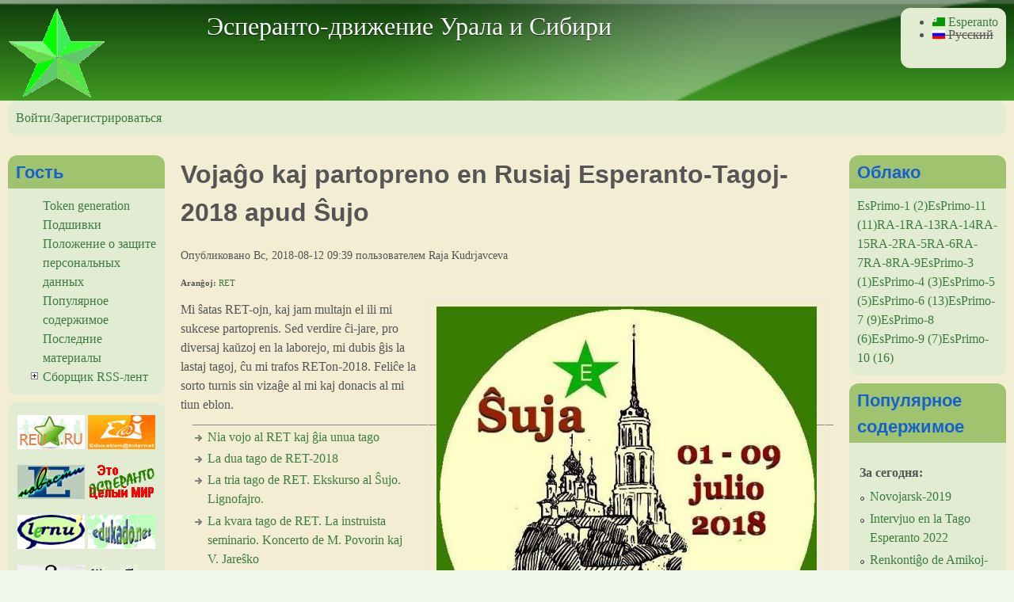

--- FILE ---
content_type: text/html; charset=utf-8
request_url: https://ural-sib.org/ru/node/248
body_size: 14763
content:
<!DOCTYPE html>
<!--[if lt IE 7]><html class="lt-ie9 lt-ie8 lt-ie7" lang="ru" dir="ltr"><![endif]-->
<!--[if IE 7]><html class="lt-ie9 lt-ie8" lang="ru" dir="ltr"><![endif]-->
<!--[if IE 8]><html class="lt-ie9" lang="ru" dir="ltr"><![endif]-->
<!--[if gt IE 8]><!--><html lang="ru" dir="ltr" prefix="content: http://purl.org/rss/1.0/modules/content/ dc: http://purl.org/dc/terms/ foaf: http://xmlns.com/foaf/0.1/ og: http://ogp.me/ns# rdfs: http://www.w3.org/2000/01/rdf-schema# sioc: http://rdfs.org/sioc/ns# sioct: http://rdfs.org/sioc/types# skos: http://www.w3.org/2004/02/skos/core# xsd: http://www.w3.org/2001/XMLSchema#"><!--<![endif]-->
<head>
<meta charset="utf-8" />
<meta name="Generator" content="Drupal 7 (http://drupal.org)" />
<link rel="canonical" href="/ru/node/248" />
<link rel="shortlink" href="/ru/node/248" />
<link rel="next" href="/ru/node/249" />
<link rel="shortcut icon" href="https://ural-sib.org/sites/ural-sib.org/files/favicon.png" type="image/png" />
<title>Vojaĝo kaj partopreno en Rusiaj Esperanto-Tagoj-2018 apud Ŝujo | Эсперанто-движение Урала и Сибири</title>
<link type="text/css" rel="stylesheet" href="https://ural-sib.org/sites/ural-sib.org/files/css/css_xE-rWrJf-fncB6ztZfd2huxqgxu4WO-qwma6Xer30m4.css" media="all" />
<link type="text/css" rel="stylesheet" href="https://ural-sib.org/sites/ural-sib.org/files/css/css_RA5V5aw1Db_6Kvt1HzhjxN6dLoAh8p4ktyKDx10DGZQ.css" media="all" />
<link type="text/css" rel="stylesheet" href="https://ural-sib.org/sites/ural-sib.org/files/css/css_JxApufBRkTFJTiftfGVWQesJEmhoLHNly1OkZMhp_sM.css" media="all" />
<link type="text/css" rel="stylesheet" href="https://ural-sib.org/sites/ural-sib.org/files/css/css_9bNAQbF-ldCufliF3EZiYJhPFTuA27PMrPK7D-mReR4.css" media="screen" />
<link type="text/css" rel="stylesheet" href="https://ural-sib.org/sites/ural-sib.org/files/css/css_nPWdj6N-UooSq9_U8gdyY6_NsSo1cJYXGB2Ijb1h258.css" media="all" />
<link type="text/css" rel="stylesheet" href="https://ural-sib.org/sites/ural-sib.org/files/css/css_LJt4KQeRBMbsYm_SQoB2OpW_F2Au_mzpzDnlXcFk_wg.css" media="screen" />
<link type="text/css" rel="stylesheet" href="https://ural-sib.org/sites/ural-sib.org/files/css/css_-uahFBgs7sK100tM4Z6sXQstlbAPCJgsVckNaB9-NRk.css" media="only screen" />
<link type="text/css" rel="stylesheet" href="https://ural-sib.org/sites/ural-sib.org/files/css/css_Ga_RVeK4IwnQ3YXHguQRPwGTbG6owo28pNZCHbXLW9Q.css" media="screen" />
<link type="text/css" rel="stylesheet" href="https://ural-sib.org/sites/ural-sib.org/files/css/css_MsWd0Dxz1LD3ZVScr-NJD4aRFHZ9tQE0kksPuJn-YjI.css" media="all" />
<link type="text/css" rel="stylesheet" href="https://ural-sib.org/sites/ural-sib.org/files/css/css_j7HpbbA_kxd0VGlE-aQjZPvymXzitrHwKg9w17Bf0FE.css" media="only screen" />
<link type="text/css" rel="stylesheet" href="https://ural-sib.org/sites/ural-sib.org/files/css/css_yXl2NUTstZBN57UDtj2wmWAqfB-_SoabwYNI7f-aHzA.css" media="screen" />

<!--[if lt IE 8]>
<link type="text/css" rel="stylesheet" href="https://ural-sib.org/sites/ural-sib.org/files/css/css_reur1-RX9x2uqDVEJYGn_wdONfl7b1-HQiSiY8o5w3U.css" media="screen" />
<![endif]-->
<script type="text/javascript" src="https://ural-sib.org/sites/ural-sib.org/files/js/js_YD9ro0PAqY25gGWrTki6TjRUG8TdokmmxjfqpNNfzVU.js"></script>
<script type="text/javascript" src="https://ural-sib.org/sites/ural-sib.org/files/js/js_ZDmbVVAG7iTBhSZ4sLj6ThY0XQIApVyX6VzGZ9So-sQ.js"></script>
<script type="text/javascript" src="https://ural-sib.org/sites/ural-sib.org/files/js/js_HfrY7fqEU62JiE1DE1bMUDt7V2Dafhy3btSeTJkIAnI.js"></script>
<script type="text/javascript" src="https://ural-sib.org/sites/ural-sib.org/files/js/js_wFaTaK_HCnygnt6Fh2Ga06VTNvhnlYpl2kHe0X7yMuo.js"></script>
<script type="text/javascript" src="https://ural-sib.org/sites/ural-sib.org/files/js/js_c58DeiqIyszP0v2tn4K8ev-Wt2vZiz-LEghNTBJISX0.js"></script>
<script type="text/javascript">
<!--//--><![CDATA[//><!--
jQuery.extend(Drupal.settings, {"basePath":"\/","pathPrefix":"ru\/","setHasJsCookie":0,"ajaxPageState":{"theme":"pixture_reloaded","theme_token":"XLbDJNXpikc2b2gJv_f3FaCSXAfNt6LAxr7ppFoAXAU","js":{"sites\/all\/modules\/cloudmenu\/cloudmenu.js":1,"misc\/jquery.js":1,"misc\/jquery-extend-3.4.0.js":1,"misc\/jquery-html-prefilter-3.5.0-backport.js":1,"misc\/jquery.once.js":1,"misc\/drupal.js":1,"misc\/jquery.cookie.js":1,"misc\/form-single-submit.js":1,"misc\/form.js":1,"sites\/all\/modules\/spamspan\/spamspan.js":1,"public:\/\/languages\/ru_0p2LB86AFEiHDGuO2E2APx9x0NjTLZRmsyuaqu8ANIw.js":1,"sites\/all\/modules\/image_caption\/image_caption.min.js":1,"sites\/all\/modules\/jquerymenu\/jquerymenu.js":1,"sites\/all\/modules\/lightbox2\/js\/auto_image_handling.js":1,"sites\/all\/modules\/lightbox2\/js\/lightbox.js":1,"sites\/all\/modules\/badbot\/js\/badbot.js":1,"sites\/all\/modules\/cloudmenu\/cumulus.js":1,"sites\/all\/modules\/logintoboggan\/logintoboggan.js":1,"misc\/textarea.js":1,"modules\/filter\/filter.js":1,"sites\/all\/modules\/simpleantispam\/simpleantispam.js":1,"sites\/all\/modules\/extlink\/js\/extlink.js":1,"sites\/all\/themes\/adaptivetheme\/adaptivetheme\/adaptivetheme\/adaptivetheme\/at_core\/scripts\/scalefix.js":1,"sites\/all\/themes\/adaptivetheme\/adaptivetheme\/adaptivetheme\/adaptivetheme\/at_core\/scripts\/outside-events.js":1,"sites\/all\/themes\/adaptivetheme\/adaptivetheme\/adaptivetheme\/adaptivetheme\/at_core\/scripts\/menu-toggle.js":1},"css":{"modules\/system\/system.base.css":1,"modules\/system\/system.menus.css":1,"modules\/system\/system.messages.css":1,"modules\/system\/system.theme.css":1,"modules\/aggregator\/aggregator.css":1,"modules\/book\/book.css":1,"modules\/comment\/comment.css":1,"modules\/field\/theme\/field.css":1,"sites\/all\/modules\/logintoboggan\/logintoboggan.css":1,"modules\/node\/node.css":1,"sites\/all\/modules\/ntm\/ntm.css":1,"modules\/user\/user.css":1,"sites\/all\/modules\/extlink\/css\/extlink.css":1,"sites\/all\/modules\/views\/css\/views.css":1,"sites\/all\/modules\/ckeditor\/ckeditor.css":1,"sites\/all\/modules\/ctools\/css\/ctools.css":1,"sites\/all\/modules\/jquerymenu\/jquerymenu.css":1,"sites\/all\/modules\/lightbox2\/css\/lightbox_alt.css":1,"modules\/locale\/locale.css":1,"modules\/filter\/filter.css":1,"sites\/all\/themes\/adaptivetheme\/adaptivetheme\/adaptivetheme\/adaptivetheme\/at_core\/css\/at.settings.style.headings.css":1,"sites\/all\/themes\/adaptivetheme\/adaptivetheme\/adaptivetheme\/adaptivetheme\/at_core\/css\/at.settings.style.image.css":1,"sites\/all\/themes\/adaptivetheme\/adaptivetheme\/adaptivetheme\/adaptivetheme\/at_core\/css\/at.settings.style.login.css":1,"sites\/all\/themes\/adaptivetheme\/adaptivetheme\/adaptivetheme\/adaptivetheme\/at_core\/css\/at.layout.css":1,"sites\/all\/themes\/pixture_reloaded\/color\/colors.css":1,"sites\/all\/themes\/pixture_reloaded\/css\/pixture_reloaded.css":1,"sites\/all\/themes\/pixture_reloaded\/css\/pixture_reloaded.settings.style.css":1,"public:\/\/adaptivetheme\/pixture_reloaded_files\/pixture_reloaded.default.layout.css":1,"public:\/\/adaptivetheme\/pixture_reloaded_files\/pixture_reloaded.responsive.layout.css":1,"public:\/\/adaptivetheme\/pixture_reloaded_files\/pixture_reloaded.fonts.css":1,"public:\/\/adaptivetheme\/pixture_reloaded_files\/pixture_reloaded.menutoggle.css":1,"public:\/\/adaptivetheme\/pixture_reloaded_files\/pixture_reloaded.responsive.styles.css":1,"public:\/\/adaptivetheme\/pixture_reloaded_files\/pixture_reloaded.custom.css":1,"public:\/\/adaptivetheme\/pixture_reloaded_files\/pixture_reloaded.lt-ie8.layout.css":1}},"cloudmenu":[{"delta":"empty"},{"delta":0,"menu":"menu-mia-menuo","path_to_flash":"\/sites\/all\/modules\/cloudmenu\/cumulus.swf","width":"240","height":"180","background":"e1ecd2","color":"0x007700","color2":"0xff0000","hicolor":"0x666666","speed":"120","distribute":"false","tags_formatted_flash":"%3Ctags%3E%3Ca+href%3D%22https%3A%2F%2Fural-sib.org%2Fru%2Fcategory%2Fesprimo%2Fesprimo-1%22+style%3D%22%26quot%3Bfont-size%3A+18px%3B%26quot%3B%22%3EEsPrimo-1+%282%29%3C%2Fa%3E+%0A%3Ca+href%3D%22https%3A%2F%2Fural-sib.org%2Fru%2Fcategory%2Fesprimo%2Fesprimo-11%22+style%3D%22%26quot%3Bfont-size%3A+18px%3B%26quot%3B%22%3EEsPrimo-11+%2811%29%3C%2Fa%3E+%0A%3Ca+href%3D%22https%3A%2F%2Fural-sib.org%2Fru%2Fcategory%2Fra%2Fra-1%22+style%3D%22%26quot%3Bfont-size%3A+18px%3B%26quot%3B%22%3ERA-1%3C%2Fa%3E+%0A%3Ca+href%3D%22https%3A%2F%2Fural-sib.org%2Fru%2Fcategory%2Fra%2Fra-13%22+style%3D%22%26quot%3Bfont-size%3A+18px%3B%26quot%3B%22%3ERA-13%3C%2Fa%3E+%0A%3Ca+href%3D%22https%3A%2F%2Fural-sib.org%2Fru%2Fcategory%2Fra%2Fra-14%22+style%3D%22%26quot%3Bfont-size%3A+18px%3B%26quot%3B%22%3ERA-14%3C%2Fa%3E+%0A%3Ca+href%3D%22https%3A%2F%2Fural-sib.org%2Fru%2Fcategory%2Fra%2Fra-15%22+style%3D%22%26quot%3Bfont-size%3A+18px%3B%26quot%3B%22%3ERA-15%3C%2Fa%3E+%0A%3Ca+href%3D%22https%3A%2F%2Fural-sib.org%2Fru%2Fcategory%2Fra%2Fra-2%22+style%3D%22%26quot%3Bfont-size%3A+18px%3B%26quot%3B%22%3ERA-2%3C%2Fa%3E+%0A%3Ca+href%3D%22https%3A%2F%2Fural-sib.org%2Fru%2Fcategory%2Fra%2Fra-5%22+style%3D%22%26quot%3Bfont-size%3A+18px%3B%26quot%3B%22%3ERA-5%3C%2Fa%3E+%0A%3Ca+href%3D%22https%3A%2F%2Fural-sib.org%2Fru%2Fcategory%2Fra%2Fra-6%22+style%3D%22%26quot%3Bfont-size%3A+18px%3B%26quot%3B%22%3ERA-6%3C%2Fa%3E+%0A%3Ca+href%3D%22https%3A%2F%2Fural-sib.org%2Fru%2Fcategory%2Fra%2Fra-7%22+style%3D%22%26quot%3Bfont-size%3A+18px%3B%26quot%3B%22%3ERA-7%3C%2Fa%3E+%0A%3Ca+href%3D%22https%3A%2F%2Fural-sib.org%2Fru%2Fcategory%2Fra%2Fra-8%22+style%3D%22%26quot%3Bfont-size%3A+18px%3B%26quot%3B%22%3ERA-8%3C%2Fa%3E+%0A%3Ca+href%3D%22https%3A%2F%2Fural-sib.org%2Fru%2Fcategory%2Fra%2Fra-9%22+style%3D%22%26quot%3Bfont-size%3A+18px%3B%26quot%3B%22%3ERA-9%3C%2Fa%3E+%0A%3Ca+href%3D%22https%3A%2F%2Fural-sib.org%2Fru%2Fcategory%2Fesprimo%2Fesprimo-3%22+style%3D%22%26quot%3Bfont-size%3A+18px%3B%26quot%3B%22%3EEsPrimo-3+%281%29%3C%2Fa%3E+%0A%3Ca+href%3D%22https%3A%2F%2Fural-sib.org%2Fru%2Fcategory%2Fesprimo%2Fesprimo-4%22+style%3D%22%26quot%3Bfont-size%3A+18px%3B%26quot%3B%22%3EEsPrimo-4+%283%29%3C%2Fa%3E+%0A%3Ca+href%3D%22https%3A%2F%2Fural-sib.org%2Fru%2Fcategory%2Fesprimo%2Fesprimo-5%22+style%3D%22%26quot%3Bfont-size%3A+18px%3B%26quot%3B%22%3EEsPrimo-5+%285%29%3C%2Fa%3E+%0A%3Ca+href%3D%22https%3A%2F%2Fural-sib.org%2Fru%2Fcategory%2Fesprimo%2Fesprimo-6%22+style%3D%22%26quot%3Bfont-size%3A+18px%3B%26quot%3B%22%3EEsPrimo-6+%2813%29%3C%2Fa%3E+%0A%3Ca+href%3D%22https%3A%2F%2Fural-sib.org%2Fru%2Fcategory%2Fesprimo%2Fesprimo-7%22+style%3D%22%26quot%3Bfont-size%3A+18px%3B%26quot%3B%22%3EEsPrimo-7+%289%29%3C%2Fa%3E+%0A%3Ca+href%3D%22https%3A%2F%2Fural-sib.org%2Fru%2Fcategory%2Fesprimo%2Fesprimo-8%22+style%3D%22%26quot%3Bfont-size%3A+18px%3B%26quot%3B%22%3EEsPrimo-8+%286%29%3C%2Fa%3E+%0A%3Ca+href%3D%22https%3A%2F%2Fural-sib.org%2Fru%2Fcategory%2Fesprimo%2Fesprimo-9%22+style%3D%22%26quot%3Bfont-size%3A+18px%3B%26quot%3B%22%3EEsPrimo-9+%287%29%3C%2Fa%3E+%0A%3Ca+href%3D%22https%3A%2F%2Fural-sib.org%2Fru%2Fcategory%2Fesprimo%2Fesprimo-10%22+style%3D%22%26quot%3Bfont-size%3A+18px%3B%26quot%3B%22%3EEsPrimo-10+%2816%29%3C%2Fa%3E+%0A%3C%2Ftags%3E"}],"jquerymenu":{"hover":0,"animate":0,"edit_link":1},"lightbox2":{"rtl":"0","file_path":"\/(\\w\\w\/)public:\/","default_image":"\/sites\/all\/modules\/lightbox2\/images\/brokenimage.jpg","border_size":10,"font_color":"000","box_color":"fff","top_position":"","overlay_opacity":"0.8","overlay_color":"000","disable_close_click":1,"resize_sequence":0,"resize_speed":400,"fade_in_speed":400,"slide_down_speed":10,"use_alt_layout":1,"disable_resize":0,"disable_zoom":0,"force_show_nav":0,"show_caption":1,"loop_items":0,"node_link_text":"Vidu detalojn","node_link_target":"_blank","image_count":"Bildo !current el !total","video_count":"Video !current el !total","page_count":"Pa\u011do !current el !total","lite_press_x_close":"\u043d\u0430\u0436\u043c\u0438\u0442\u0435 \u003Ca href=\u0022#\u0022 onclick=\u0022hideLightbox(); return FALSE;\u0022\u003E\u003Ckbd\u003Ex\u003C\/kbd\u003E\u003C\/a\u003E \u0447\u0442\u043e\u0431\u044b \u0437\u0430\u043a\u0440\u044b\u0442\u044c","download_link_text":"","enable_login":false,"enable_contact":false,"keys_close":"c x 27","keys_previous":"p 37","keys_next":"n 39","keys_zoom":"z","keys_play_pause":"32","display_image_size":"original","image_node_sizes":"(\\.thumbnail)","trigger_lightbox_classes":"img.inline,img.flickr-photo-img,img.flickr-photoset-img","trigger_lightbox_group_classes":"img.image-img_assist_custom,img.thumbnail, img.image-thumbnail","trigger_slideshow_classes":"","trigger_lightframe_classes":"","trigger_lightframe_group_classes":"","custom_class_handler":"lightbox","custom_trigger_classes":"img.lb_grp","disable_for_gallery_lists":1,"disable_for_acidfree_gallery_lists":true,"enable_acidfree_videos":true,"slideshow_interval":5000,"slideshow_automatic_start":true,"slideshow_automatic_exit":true,"show_play_pause":true,"pause_on_next_click":false,"pause_on_previous_click":true,"loop_slides":false,"iframe_width":600,"iframe_height":400,"iframe_border":1,"enable_video":0,"useragent":"Mozilla\/5.0 (Macintosh; Intel Mac OS X 10_15_7) AppleWebKit\/537.36 (KHTML, like Gecko) Chrome\/131.0.0.0 Safari\/537.36; ClaudeBot\/1.0; +claudebot@anthropic.com)"},"badbot":{"base_path":"https:\/\/ural-sib.org\/ru","forms":[{"form_id":"comment-form","field":"badbot","validation_field":"badbot_validate"}]},"urlIsAjaxTrusted":{"\/ru\/node\/248?destination=node\/248":true,"\/ru\/comment\/reply\/248":true},"ckeditor":{"input_formats":{"1":{"customConfig":"\/sites\/all\/modules\/ckeditor\/ckeditor.config.js?1389366508","defaultLanguage":"eo","toolbar":"[\r\n    [\u0027Source\u0027],\r\n    [\u0027Cut\u0027,\u0027Copy\u0027,\u0027Paste\u0027,\u0027PasteText\u0027,\u0027PasteFromWord\u0027,\u0027-\u0027,\u0027SpellChecker\u0027,\u0027Scayt\u0027],\r\n    [\u0027Undo\u0027,\u0027Redo\u0027,\u0027Find\u0027,\u0027Replace\u0027,\u0027-\u0027,\u0027SelectAll\u0027,\u0027RemoveFormat\u0027],\r\n    [\u0027Image\u0027,\u0027IMCE\u0027,\u0027Flash\u0027,\u0027MediaEmbed\u0027,\u0027Table\u0027,\u0027HorizontalRule\u0027,\u0027Smiley\u0027,\u0027SpecialChar\u0027],\r\n    [\u0027Maximize\u0027,\u0027ShowBlocks\u0027],\r\n    \u0027\/\u0027,\r\n    [\u0027Format\u0027],\r\n    [\u0027Bold\u0027,\u0027Italic\u0027,\u0027Underline\u0027,\u0027Strike\u0027,\u0027-\u0027,\u0027Subscript\u0027,\u0027Superscript\u0027],\r\n    [\u0027NumberedList\u0027,\u0027BulletedList\u0027,\u0027-\u0027,\u0027Outdent\u0027,\u0027Indent\u0027,\u0027Blockquote\u0027],\r\n    [\u0027JustifyLeft\u0027,\u0027JustifyCenter\u0027,\u0027JustifyRight\u0027,\u0027JustifyBlock\u0027,\u0027-\u0027,\u0027BidiRtl\u0027,\u0027BidiLtr\u0027],\r\n    [\u0027Link\u0027,\u0027Unlink\u0027,\u0027Anchor\u0027],\r\n    [\u0027DrupalBreak\u0027]\r\n]","enterMode":1,"shiftEnterMode":2,"toolbarStartupExpanded":true,"width":"100%","skin":"kama","format_tags":"p;div;pre;address;h1;h2;h3;h4;h5;h6","show_toggle":"t","ss":"2","loadPlugins":{"counter":{"name":"counter","desc":"Plugin to count symbols, symbols without blanks and words","path":"\/sites\/all\/modules\/ckeditor\/plugins\/counter\/","buttons":false,"default":"f"},"drupalbreaks":{"name":"drupalbreaks","desc":"Plugin for inserting Drupal teaser and page breaks.","path":"\/sites\/all\/modules\/ckeditor\/plugins\/drupalbreaks\/","buttons":{"DrupalBreak":{"label":"DrupalBreak","icon":"images\/drupalbreak.png"}},"default":"t"},"imce":{"name":"imce","desc":"Plugin for inserting files from imce without image dialog","path":"\/sites\/all\/modules\/ckeditor\/plugins\/imce\/","buttons":{"IMCE":{"label":"IMCE","icon":"images\/icon.png"}},"default":"f"},"mediaembed":{"name":"mediaembed","desc":"Plugin for inserting Drupal embeded media","path":"\/sites\/all\/modules\/ckeditor\/plugins\/mediaembed\/","buttons":{"MediaEmbed":{"label":"MediaEmbed","icon":"images\/icon.png"}},"default":"f"}},"scayt_autoStartup":false,"filebrowserBrowseUrl":"\/ru\/imce?app=ckeditor%7Csendto%40ckeditor_imceSendTo%7C","js_conf":{"height":"200","autogrow_onstartup":false,"allowedContent":true},"stylesCombo_stylesSet":"drupal:\/sites\/all\/modules\/ckeditor\/ckeditor.styles.js","contentsCss":["\/sites\/all\/modules\/ckeditor\/ckeditor.css?t","\/sites\/all\/libraries\/ckeditor\/contents.css?t"],"uiColor":"#9BD446"},"full_html":{"customConfig":"\/sites\/all\/modules\/ckeditor\/ckeditor.config.js?1389366508","defaultLanguage":"en","toolbar":"\n[\n    [\u0027Source\u0027],\n    [\u0027Cut\u0027,\u0027Copy\u0027,\u0027Paste\u0027,\u0027PasteText\u0027,\u0027PasteFromWord\u0027,\u0027-\u0027,\u0027SpellChecker\u0027, \u0027Scayt\u0027],\n    [\u0027Undo\u0027,\u0027Redo\u0027,\u0027Find\u0027,\u0027Replace\u0027,\u0027-\u0027,\u0027SelectAll\u0027,\u0027RemoveFormat\u0027],\n    [\u0027Image\u0027,\u0027Media\u0027,\u0027Flash\u0027,\u0027Table\u0027,\u0027HorizontalRule\u0027,\u0027Smiley\u0027,\u0027SpecialChar\u0027,\u0027Iframe\u0027],\n    \u0027\/\u0027,\n    [\u0027Bold\u0027,\u0027Italic\u0027,\u0027Underline\u0027,\u0027Strike\u0027,\u0027-\u0027,\u0027Subscript\u0027,\u0027Superscript\u0027],\n    [\u0027NumberedList\u0027,\u0027BulletedList\u0027,\u0027-\u0027,\u0027Outdent\u0027,\u0027Indent\u0027,\u0027Blockquote\u0027,\u0027CreateDiv\u0027],\n    [\u0027JustifyLeft\u0027,\u0027JustifyCenter\u0027,\u0027JustifyRight\u0027,\u0027JustifyBlock\u0027,\u0027-\u0027,\u0027BidiLtr\u0027,\u0027BidiRtl\u0027],\n    [\u0027Link\u0027,\u0027Unlink\u0027,\u0027Anchor\u0027, \u0027Linkit\u0027],\n    [\u0027DrupalBreak\u0027],\n    \u0027\/\u0027,\n    [\u0027Format\u0027,\u0027Font\u0027,\u0027FontSize\u0027],\n    [\u0027TextColor\u0027,\u0027BGColor\u0027],\n    [\u0027Maximize\u0027, \u0027ShowBlocks\u0027]\n]\n    ","enterMode":1,"shiftEnterMode":2,"toolbarStartupExpanded":true,"width":"100%","skin":"kama","format_tags":"p;div;pre;address;h1;h2;h3;h4;h5;h6","show_toggle":"t","ss":"2","scayt_autoStartup":false,"stylesCombo_stylesSet":"drupal:\/sites\/all\/modules\/ckeditor\/ckeditor.styles.js","contentsCss":["\/sites\/all\/modules\/ckeditor\/ckeditor.css?t","\/sites\/all\/libraries\/ckeditor\/contents.css?t"]}},"plugins":[],"textarea_default_format":{"edit-comment-body-und-0-value":"5"}},"extlink":{"extTarget":"_blank","extClass":"ext","extLabel":"(\u0432\u043d\u0435\u0448\u043d\u044f\u044f \u0441\u0441\u044b\u043b\u043a\u0430)","extImgClass":0,"extIconPlacement":"append","extSubdomains":1,"extExclude":"","extInclude":"","extCssExclude":"#block-block-2","extCssExplicit":"","extAlert":0,"extAlertText":"This link will take you to an external web site. We are not responsible for their content.","mailtoClass":"mailto","mailtoLabel":"(\u0441\u0441\u044b\u043b\u043a\u0430 \u0434\u043b\u044f \u043e\u0442\u043f\u0440\u0430\u0432\u043a\u0438 email)","extUseFontAwesome":false},"adaptivetheme":{"pixture_reloaded":{"layout_settings":{"bigscreen":"three-col-grail","tablet_landscape":"three-col-grail","tablet_portrait":"one-col-vert","smalltouch_landscape":"one-col-vert","smalltouch_portrait":"one-col-stack"},"media_query_settings":{"bigscreen":"only screen and (min-width:1025px)","tablet_landscape":"only screen and (min-width:769px) and (max-width:1024px)","tablet_portrait":"only screen and (min-width:481px) and (max-width:768px)","smalltouch_landscape":"only screen and (min-width:321px) and (max-width:480px)","smalltouch_portrait":"only screen and (max-width:320px)"},"menu_toggle_settings":{"menu_toggle_tablet_portrait":"false","menu_toggle_tablet_landscape":"true"}}}});
//--><!]]>
</script>
<!--[if lt IE 9]>
<script src="https://ural-sib.org/sites/all/themes/adaptivetheme/adaptivetheme/adaptivetheme/adaptivetheme/at_core/scripts/html5.js?t6zmsb"></script>
<script src="https://ural-sib.org/sites/all/themes/adaptivetheme/adaptivetheme/adaptivetheme/adaptivetheme/at_core/scripts/respond.js?t6zmsb"></script>
<![endif]-->
</head>
<body class="html not-front not-logged-in two-sidebars page-node page-node- page-node-248 node-type-story i18n-ru atr-7.x-3.x atv-7.x-3.1 lang-ru site-name-эсперанто-движение-урала-и-сибири section-node color-scheme-custom pixture-reloaded bs-d bb-h mb-sa mbp-l rc-12">
  <div id="skip-link" class="nocontent">
    <a href="#main-content" class="element-invisible element-focusable">Перейти к основному содержанию</a>
  </div>
    <div class="texture-overlay">
  <div id="page" class="container page snc-n snw-n sna-c sns-d ssc-n ssw-n ssa-l sss-n btc-n btw-b bta-l bts-n ntc-n ntw-b nta-l nts-n ptc-n ptw-b pta-l pts-n at-mt">

    <header  id="header" class="clearfix" role="banner">
      <div class="header-inner clearfix">

                  <!-- start: Branding -->
          <div  id="branding" class="branding-elements clearfix">

                          <div id="logo">
                <a href="/ru"><img class="site-logo" typeof="foaf:Image" src="https://ural-sib.org/sites/ural-sib.org/files/logo.png" alt="Эсперанто-движение Урала и Сибири" /></a>              </div>
            
                          <!-- start: Site name and Slogan hgroup -->
              <div  class="h-group" id="name-and-slogan">

                                  <h1 id="site-name"><a href="/ru" title="Главная страница">Эсперанто-движение Урала и Сибири</a></h1>
                
                
              </div><!-- /end #name-and-slogan -->
            
          </div><!-- /end #branding -->
        
        <div class="region region-header"><div class="region-inner clearfix"><div id="block-locale-language" class="block block-locale no-title at-menu-toggle clearfix odd first last block-count-1 block-region-header block-language"  role="complementary"><div class="block-inner clearfix">  
  
  <div class="block-content content"><ul class="language-switcher-locale-url"><li class="eo first"><a href="/eo/vojagxo-kaj-partopreno-en-rusiaj-esperanto-tagoj-2018-apud-sxujo" class="language-link" xml:lang="eo"><img class="language-icon image-style-none" typeof="foaf:Image" src="https://ural-sib.org/sites/all/modules/languageicons/flags/eo.png" width="16" height="12" alt="Esperanto" title="Esperanto" /> Esperanto</a></li><li class="ru last"><span class="language-link locale-untranslated" xml:lang="ru"><img class="language-icon image-style-none" typeof="Image" src="https://ural-sib.org/sites/all/modules/languageicons/flags/ru.png" width="16" height="12" alt="Русский" title="Русский" /> Русский</span></li></ul></div>
  </div></div></div></div>
      </div>

    </header> <!-- /header -->

    
    <!-- Messages and Help -->
        <div class="region region-help"><div class="region-inner clearfix"><div id="block-user-login" class="block block-user no-title odd first last block-count-2 block-region-help block-login lb-h"  role="form"><div class="block-inner clearfix">  
  
  <div class="block-content content"><form action="/ru/node/248?destination=node/248" method="post" id="user-login-form" accept-charset="UTF-8"><div><div id="toboggan-container" class="toboggan-container"><div id="toboggan-login-link-container" class="toboggan-login-link-container"><a href="/ru/user/login?destination=node/248" id="toboggan-login-link" class="toboggan-login-link">Войти/Зарегистрироваться</a></div><div id="toboggan-login" class="user-login-block"><div class="form-item form-type-textfield form-item-name">
  <label for="edit-name--2">Имя пользователя <span class="form-required" title="Обязательное поле">*</span></label>
 <input type="text" id="edit-name--2" name="name" value="" size="15" maxlength="60" class="form-text required" />
</div>
<div class="form-item form-type-password form-item-pass">
  <label for="edit-pass">Пароль <span class="form-required" title="Обязательное поле">*</span></label>
 <input type="password" id="edit-pass" name="pass" size="15" maxlength="128" class="form-text required" />
</div>
<input type="hidden" name="form_build_id" value="form-M8hxxV5h7wKDcP-LRgh62Q9WnuV1_ooEBdf9li7tn_0" />
<input type="hidden" name="form_id" value="user_login_block" />
<div class="form-actions form-wrapper" id="edit-actions--2"><input type="submit" id="edit-submit--2" name="op" value="Вход" class="form-submit" /></div><div class="item-list"><ul><li class="odd first"><a href="/ru/user/register" title="Создать новую учетную запись пользователя.">Регистрация</a></li><li class="even last"><a href="/ru/user/password" title="Запросить новый пароль по электронной почте.">Забыли пароль?</a></li></ul></div></div></div></div></form></div>
  </div></div></div></div>
    <!-- Breadcrumbs -->
    
    
    <!-- Three column 3x33 Gpanel -->
    
    <div id="columns">
      <div class="columns-inner clearfix">

        <div id="content-column">
          <div class="content-inner">

            
            <section id="main-content" role="main">

                                            <header  id="main-content-header" class="clearfix">

                                      <h1 id="page-title">Vojaĝo kaj partopreno en Rusiaj Esperanto-Tagoj-2018 apud Ŝujo</h1>
                  
                  
                </header>
                            
                              <div id="content">
                  <div id="block-system-main" class="block block-system no-title odd first block-count-3 block-region-content block-main" >  
  
  <article id="node-248" class="node node-story node-promoted article odd node-lang-eo node-full 1 ia-r clearfix" about="/ru/node/248" typeof="sioc:Item foaf:Document" role="article">
  
  
      <footer class="submitted">
            <p class="author-datetime"><span property="dc:date dc:created" content="2018-08-12T09:39:00+05:00" datatype="xsd:dateTime" rel="sioc:has_creator">Опубликовано <time datetime="2018-08-12T09:39:00+0500">Вс, 2018-08-12 09:39</time> пользователем <span class="username" xml:lang="" about="/ru/users/raja-kudrjavceva" typeof="sioc:UserAccount" property="foaf:name" datatype="" rel="author">Raja Kudrjavceva</span></span></p>
    </footer>
  
  <div class="node-content">
    <section class="field field-name-taxonomy-vocabulary-3 field-type-taxonomy-term-reference field-label-inline clearfix view-mode-full"><h2 class="field-label">Aranĝoj:&nbsp;</h2><ul class="field-items"><li class="field-item even"><a href="/ru/taxonomy/term/59" typeof="skos:Concept" property="rdfs:label skos:prefLabel" datatype="">RET</a></li></ul></section><div class="field field-name-field-images field-type-image field-label-hidden view-mode-full"><div class="field-items"><figure class="clearfix field-item even"><img typeof="foaf:Image" class="image-style-large" src="https://ural-sib.org/sites/ural-sib.org/files/styles/large/public/207_emblema_ret_2018.jpg?itok=Wjj5skDD" width="480" height="480" alt="" /></figure></div></div><div class="field field-name-body field-type-text-with-summary field-label-hidden view-mode-full"><div class="field-items"><div class="field-item even" property="content:encoded"><p>Mi ŝatas RET-ojn, kaj jam multajn el ili mi sukcese partoprenis. Sed verdire ĉi-jare, pro diversaj kaŭzoj en la laborejo, mi dubis ĝis la lastaj tagoj, ĉu mi trafos RETon-2018. Feliĉe la sorto turnis sin vizaĝe al mi kaj donacis al mi tiun eblon.</p></div></div></div>  <footer id="book-navigation-248" class="book-navigation">

    <ul class="menu clearfix"><li class="first leaf menu-depth-2 menu-item-10119"><a href="/ru/node/249">Nia vojo al RET kaj ĝia unua tago</a></li><li class="leaf menu-depth-2 menu-item-10120"><a href="/ru/node/250">La dua tago de RET-2018</a></li><li class="leaf menu-depth-2 menu-item-10121"><a href="/ru/node/251">La tria tago de RET. Ekskurso al Ŝujo. Lignofajro.</a></li><li class="leaf menu-depth-2 menu-item-10122"><a href="/ru/node/252">La kvara tago de RET. La instruista seminario. Koncerto de M. Povorin kaj V. Jareŝko</a></li><li class="leaf menu-depth-2 menu-item-10123"><a href="/ru/node/253">La kvina tago de RET. La tuttaga ekskurso, dediĉita al Konstanteno Balmonto – arĝentepoka poeto</a></li><li class="leaf menu-depth-2 menu-item-10124"><a href="/ru/node/254">La sesa tago de RET. Interpretista konkurso. Poezia vespero</a></li><li class="leaf menu-depth-2 menu-item-10125"><a href="/ru/node/255">La sepa tago de RET. Ekskurso al Paleĥ. Vespera koncerto de la muzik-bando ”Ekvinokso”</a></li><li class="last leaf menu-depth-2 menu-item-10126"><a href="/ru/node/256">La oka tago de RET. Ekskurso al la sapmuzeo en Ŝujo. Adiaŭa vespero</a></li></ul>
          <div class="page-links clearfix">

        
        
                  <a href="/ru/node/249" class="page-next" title="На следующую страницу">Nia vojo al RET kaj ĝia unua tago ›</a>
        
      </div>
    
  </footer>
  </div>

      <nav class="clearfix"><ul class="links inline"><li class="book_printer first"><a href="/ru/book/export/html/248" rel="nofollow">Версия для печати</a></li><li class="statistics_counter last"><span>5866 просмотров</span></li></ul></nav>
  
  <section id="comments" class="comment-wrapper">

  
  
      <h2 class="comment-title title comment-form">Добавить комментарий</h2>
    <form class="comment-form user-info-from-cookie" action="/ru/comment/reply/248" method="post" id="comment-form" accept-charset="UTF-8"><div><div class="form-item form-type-textfield form-item-name">
  <label for="edit-name">Ваше имя <span class="form-required" title="Обязательное поле">*</span></label>
 <input type="text" id="edit-name" name="name" value="" size="30" maxlength="60" class="form-text required" />
</div>
<div class="form-item form-type-textfield form-item-mail">
  <label for="edit-mail">E-mail <span class="form-required" title="Обязательное поле">*</span></label>
 <input type="text" id="edit-mail" name="mail" value="" size="30" maxlength="64" class="form-text required" />
<div class="description">Содержимое этого поля является приватным и не будет отображаться публично.</div>
</div>
<div class="form-item form-type-textfield form-item-homepage">
  <label for="edit-homepage">Домашняя страница </label>
 <input type="text" id="edit-homepage" name="homepage" value="" size="30" maxlength="255" class="form-text" />
</div>
<div class="field-type-text-long field-name-comment-body field-widget-text-textarea form-wrapper" id="edit-comment-body"><div id="comment-body-add-more-wrapper"><div class="text-format-wrapper"><div class="form-item form-type-textarea form-item-comment-body-und-0-value">
  <label for="edit-comment-body-und-0-value">Komento <span class="form-required" title="Обязательное поле">*</span></label>
 <div class="form-textarea-wrapper resizable"><textarea class="text-full form-textarea required" id="edit-comment-body-und-0-value" name="comment_body[und][0][value]" cols="60" rows="5"></textarea></div>
</div>
<fieldset class="filter-wrapper form-wrapper" id="edit-comment-body-und-0-format"><div class="fieldset-wrapper"><div class="filter-help form-wrapper" id="edit-comment-body-und-0-format-help"><p><a href="/ru/filter/tips" target="_blank">Более подробная информация о текстовых форматах</a></p></div><div class="form-item form-type-select form-item-comment-body-und-0-format">
  <label for="edit-comment-body-und-0-format--2">Формат текста </label>
 <select class="filter-list form-select" id="edit-comment-body-und-0-format--2" name="comment_body[und][0][format]"><option value="5" selected="selected">Messaging plain text</option><option value="7">Plain text</option></select>
</div>
<div class="filter-guidelines form-wrapper" id="edit-comment-body-und-0-format-guidelines"><div class="filter-guidelines-item filter-guidelines-5"><h3>Messaging plain text</h3></div><div class="filter-guidelines-item filter-guidelines-7"><h3>Plain text</h3><ul class="tips"><li>HTML-теги не обрабатываются и показываются как обычный текст</li><li>Адреса страниц и электронной почты автоматически преобразуются в ссылки.</li><li>Строки и параграфы переносятся автоматически.</li></ul></div></div></div></fieldset>
</div>
</div></div><input type="hidden" name="form_build_id" value="form-EoYTB-GJmkdzuDdeD45sXymNqXQpy5YOhNBpdWbEUvE" />
<input type="hidden" name="form_id" value="comment_node_story_form" />
<fieldset class="element-hidden form-wrapper" id="edit-badbot-wrapper"><legend><span class="fieldset-legend">Badbot Fields</span></legend><div class="fieldset-wrapper"><div class="fieldset-description">If you see these fields, something is wrong.</div><div class="form-item form-type-textfield form-item-badbot-wrapper-badbot">
  <label for="edit-badbot-wrapper-badbot">Badbot seed </label>
 <input type="text" id="edit-badbot-wrapper-badbot" name="badbot_wrapper[badbot]" value="6eeDjJog3t" size="60" maxlength="128" class="form-text" />
<div class="description">If you see this field, something is wrong.</div>
</div>
<div class="form-item form-type-textfield form-item-badbot-wrapper-badbot-validate">
  <label for="edit-badbot-wrapper-badbot-validate">Badbot hash </label>
 <input type="text" id="edit-badbot-wrapper-badbot-validate" name="badbot_wrapper[badbot_validate]" value="" size="60" maxlength="128" class="form-text" />
<div class="description">If you see this field, something is wrong.</div>
</div>
<div class="form-item form-type-textfield form-item-badbot-wrapper-last-name">
  <label for="edit-badbot-wrapper-last-name">Badbot catch </label>
 <input type="text" id="edit-badbot-wrapper-last-name" name="badbot_wrapper[last_name]" value="" size="60" maxlength="128" class="form-text" />
<div class="description">If you see this field, something is wrong.</div>
</div>
</div></fieldset>
<div class="form-actions form-wrapper" id="edit-actions"><input type="submit" id="edit-preview" name="op" value="Предпросмотр" class="form-submit" /></div><div class="form-item form-type-checkbox form-item-smplntspm1">
 <input type="checkbox" id="edit-smplntspm1" name="smplntspm1" value="1" class="form-checkbox" />  <label class="option" for="edit-smplntspm1">Я не спамер </label>

</div>
<div class="element-invisible"><div class="form-item form-type-checkbox form-item-smplntspm2">
 <input type="checkbox" id="edit-smplntspm2" name="smplntspm2" value="1" class="form-checkbox" />  <label class="option" for="edit-smplntspm2">Я спамер </label>

</div>
</div></div></form>  
</section>

  <span property="dc:title" content="Vojaĝo kaj partopreno en Rusiaj Esperanto-Tagoj-2018 apud Ŝujo" class="rdf-meta element-hidden"></span><span property="sioc:num_replies" content="0" datatype="xsd:integer" class="rdf-meta element-hidden"></span></article>

  </div><section id="block-block-5" class="block block-block even last block-count-4 block-region-content block-5" >  
      <h2 class="block-title">Комментарии из VKontakte</h2>
  
  <script type="text/javascript">
  VK.init({apiId: 3127155, onlyWidgets: true});
</script>
<div id="vk_comments"></div>
<script type="text/javascript">
VK.Widgets.Comments("vk_comments", {limit: 10, attach: "*"});
</script>
  </section>                </div>
              
              <!-- Feed icons (RSS, Atom icons etc -->
              
            </section> <!-- /main-content -->

            
          </div>
        </div> <!-- /content-column -->

        <div class="region region-sidebar-first sidebar"><div class="region-inner clearfix"><section id="block-jquerymenu-6" class="block block-jquerymenu odd first block-count-5 block-region-sidebar-first block-6" ><div class="block-inner clearfix">  
      <h2 class="block-title">Гость</h2>
  
  <div class="block-content content"><!--[if IE]><div class="ie"><![endif]--><ul class="menu jquerymenu"><li  class="first"><a href="/ru/badbot/token">Token generation</a></li><li ><a href="/ru/book">Подшивки</a></li><li ><a href="/ru/privacy-policy">Положение о защите персональных данных</a></li><li ><a href="/ru/popular">Популярное содержимое</a></li><li ><a href="/ru/tracker">Последние материалы</a></li><li  class="parent closed last"><span class="parent closed last"></span><a href="/ru/aggregator">Сборщик RSS-лент</a><ul><li  class="first"><span class="first"></span><a href="/ru/aggregator/sources">Источники</a></li><li  class="last"><span class="last"></span><a href="/ru/aggregator/categories">Категории</a></li></ul></li></ul><!--[if IE]></div><![endif]--></div>
  </div></section><div id="block-block-2" class="block block-block no-title even block-count-6 block-region-sidebar-first block-2" ><div class="block-inner clearfix">  
  
  <div class="block-content content"><center><p><a title="Российский союз эсперантистов (multilingve)" href="http://reu.ru/"><img src="/files/b/1/reu.jpg"></a> <a href="http://ikso.net/" title="Edukado@Interreto (multilingve)"><img src="/files/b/1/ei.jpg"></a></p> 
<p><a href="http://e-novosti.info/" title="Новостная лента и форум &quot;Esperanto новости&quot; (ruslingve)" target="_blank"><img src="/files/b/1/eno.jpg"></a> <a href="http://esperanto-plus.ru/" title="Эсперанто Плюс (ruslingve)"><img src="/files/b/1/eplus.png"></a></p>
<p><a href="http://lernu.net" title="Мультимедийные курсы (multilingve)" target="_blank"><img src="/files/b/1/lernu.jpg"></a> <a href="http://www.edukado.net" title="www.edukado.net"><img src="/files/b/1/edu.jpg"></a></p>
<p><a href="https://kantaro.ikso.net/" title="Esperanto-kantaro" target="_blank"><img src="/files/b/1/kantaro.jpg" target="_blank"></a> <a href="http://filmoj.net/" title="Filmoj en Esperanto (Esperanto)"><img src="/files/b/1/vf.png"></a></p>
<p><a href="http://muzaiko.info/"  title="Tuttempa tutmonda tutmojosa tutesperanta retradio-kanalo (Esperanto)" target="_blank"><img src="/files/b/1/muzaiko.png"></a> <a href="http://iphoneo.info/"  title="Pri iPhone en Esperanto (Esperanto)"><img src="/files/b/1/ip.jpg"></a></p></center>
<hr>
<center>
<p>Sociaj retoj</p>
<p><a href="http://www.facebook.com/search/?q=Esperanto&init=quick" title="Facebook (multilingve)" target="_blank"><img src="/files/b/1/fb.jpg"></a> <a href="http://vkontakte.ru/club48182" title="Группа Эсперанто ВКонтакте (ruslingve)"><img src="/files/b/1/vk.jpg"></a></p>
<p><a href="http://www.ipernity.com/" title="ipernity.com (multilingve)"  target="_blank"><img src="/files/b/1/ipernity.png"></a><a href="https://plus.google.com/u/0/communities/110931750771856491909" title="Группа Эсперанто Google+ (ruslingve)"><img src="/files/b/1/gp.png"></a></p>
</center>
<hr>
<center>
<p>Vortaroj</p>
<a href="http://vortaro.net/" title="Plena Ilustrita Vortaro de Esperanto (Esperanto)"  target="_blank">Plena Ilustrita Vortaro de Esperanto</a><br> 
<a href="http://www.reta-vortaro.de/revo/" title="Reta Vortaro (Esperanto)"  target="_blank">Reta Vortaro</a><br>
<a href="http://www.esperanto.mv.ru/Vortaro/" title="E. Bokarev. Reviziita kaj kompletigita de Jurij Finkel (ruslingve)" target="_blank" >Esperanta-rusa vortaro (Bokarev,Finkel)</a><br>
<a href="http://eoru.ru/" title="Большие словари Бориса Кондратьева (ruslingve)"  target="_blank">Словари Кондратьева</a><br>
<a href="http://www.vortaro.ru/" title="Визуальный эсперанто словарь (ruslingve)" target="_blank" >Визуальный эсперанто словарь</a><br>
</center>
<hr>
<center>
<p>Lingvafestivaloj</p>

<p><a href="http://www.lingvafestivalo.org/" title="Internacia Lingva Festivalo en Ĉeboksaro (multilingve)" target="_blank" ><img src="/files/b/1/lf-cxeb.png"></a> <a href="http://www.lingvafestivalo.info/moskvo/" title="Internacia Lingva Festivalo en Moskvo (ruslingve)" ><img src="/files/b/1/lf-mos.png"></a></p>
<p><a href="http://festivalo.ru/" title="Internacia Lingva Festivalo en St-Peterburgo (ruslingve)" target="_blank" ><img src="/files/b/1/lf-pit.png"></a></p>
</center>
<hr>
<center></div>
  </div></div><nav id="block-book-navigation" class="block block-book odd last block-count-7 block-region-sidebar-first block-navigation"  role="navigation"><div class="block-inner clearfix">  
      <h2 class="block-title">Навигация по подшивке</h2>
  
  <div class="block-content content">  <div id="book-block-menu-258" class="book-block-menu">
    <ul class="menu clearfix"><li class="first last leaf menu-depth-1 menu-item-10170"><a href="/ru/novojarsk-2019"> Novojarsk-2019</a></li></ul>  </div>
  <div id="book-block-menu-231" class="book-block-menu">
    <ul class="menu clearfix"><li class="first last leaf menu-depth-1 menu-item-9580"><a href="/ru/node/231">Aŭtuna lingvotrejnado en Jekaterinburgo</a></li></ul>  </div>
  <div id="book-block-menu-149" class="book-block-menu">
    <ul class="menu clearfix"><li class="first last collapsed menu-depth-1 menu-item-5918"><a href="/ru/node/149">EsPrimo-10</a></li></ul>  </div>
  <div id="book-block-menu-187" class="book-block-menu">
    <ul class="menu clearfix"><li class="first last collapsed menu-depth-1 menu-item-7210"><a href="/ru/node/187">EsPrimo-11</a></li></ul>  </div>
  <div id="book-block-menu-21" class="book-block-menu">
    <ul class="menu clearfix"><li class="first last collapsed menu-depth-1 menu-item-813"><a href="/ru/node/21">EsPrimo-4</a></li></ul>  </div>
  <div id="book-block-menu-17" class="book-block-menu">
    <ul class="menu clearfix"><li class="first last collapsed menu-depth-1 menu-item-815"><a href="/ru/node/17">EsPrimo-5</a></li></ul>  </div>
  <div id="book-block-menu-22" class="book-block-menu">
    <ul class="menu clearfix"><li class="first last collapsed menu-depth-1 menu-item-819"><a href="/ru/node/22">EsPrimo-6</a></li></ul>  </div>
  <div id="book-block-menu-82" class="book-block-menu">
    <ul class="menu clearfix"><li class="first last collapsed menu-depth-1 menu-item-1444"><a href="/ru/node/82">EsPrimo-7</a></li></ul>  </div>
  <div id="book-block-menu-102" class="book-block-menu">
    <ul class="menu clearfix"><li class="first last collapsed menu-depth-1 menu-item-1525"><a href="/ru/node/102">EsPrimo-8</a></li></ul>  </div>
  <div id="book-block-menu-123" class="book-block-menu">
    <ul class="menu clearfix"><li class="first last collapsed menu-depth-1 menu-item-4267"><a href="/ru/urboj/tjumenj/tjumenj">EsPrimo-9</a></li></ul>  </div>
  <div id="book-block-menu-282" class="book-block-menu">
    <ul class="menu clearfix"><li class="first last leaf menu-depth-1 menu-item-10917"><a href="/ru/node/282">Novojarsk-2020</a></li></ul>  </div>
  <div id="book-block-menu-268" class="book-block-menu">
    <ul class="menu clearfix"><li class="first last collapsed menu-depth-1 menu-item-10747"><a href="/ru/printempa-lingvotrejnado-en-jekaterinburgo">Printempa lingvotrejnado en Jekaterinburgo</a></li></ul>  </div>
  <div id="book-block-menu-226" class="book-block-menu">
    <ul class="menu clearfix"><li class="first last collapsed menu-depth-1 menu-item-9325"><a href="/ru/node/226">Projekto “Esperanto 130”</a></li></ul>  </div>
  <div id="book-block-menu-245" class="book-block-menu">
    <ul class="menu clearfix"><li class="first last collapsed menu-depth-1 menu-item-10034"><a href="/ru/renkontigo-de-amikoj-13">Renkontiĝo de Amikoj-13</a></li></ul>  </div>
  <div id="book-block-menu-257" class="book-block-menu">
    <ul class="menu clearfix"><li class="first last leaf menu-depth-1 menu-item-10168"><a href="/ru/renkontigo-de-amikoj-14">Renkontiĝo de Amikoj-14</a></li></ul>  </div>
  <div id="book-block-menu-99" class="book-block-menu">
    <ul class="menu clearfix"><li class="first last collapsed menu-depth-1 menu-item-1461"><a href="/ru/node/99">Renkontiĝo de Amikoj-7</a></li></ul>  </div>
  <div id="book-block-menu-121" class="book-block-menu">
    <ul class="menu clearfix"><li class="first last collapsed menu-depth-1 menu-item-4164"><a href="/ru/node/121">Renkontiĝo de Amikoj-8</a></li></ul>  </div>
  <div id="book-block-menu-158" class="book-block-menu">
    <ul class="menu clearfix"><li class="first last collapsed menu-depth-1 menu-item-6494"><a href="/ru/node/158">Renkontiĝo de Amikoj-9</a></li></ul>  </div>
  <div id="book-block-menu-206" class="book-block-menu">
    <ul class="menu clearfix"><li class="first last collapsed menu-depth-1 menu-item-8454"><a href="/ru/node/206">Vintra lingvotrejnado en Jekaterinburg</a></li></ul>  </div>
  <div id="book-block-menu-248" class="book-block-menu">
    <ul class="menu clearfix"><li class="first last expanded active-trail menu-depth-1 menu-item-10118"><a href="/ru/node/248" class="active-trail active">Vojaĝo kaj partopreno en Rusiaj Esperanto-Tagoj-2018 apud Ŝujo</a><ul class="menu clearfix"><li class="first leaf menu-depth-2 menu-item-10119"><a href="/ru/node/249">Nia vojo al RET kaj ĝia unua tago</a></li><li class="leaf menu-depth-2 menu-item-10120"><a href="/ru/node/250">La dua tago de RET-2018</a></li><li class="leaf menu-depth-2 menu-item-10121"><a href="/ru/node/251">La tria tago de RET. Ekskurso al Ŝujo. Lignofajro.</a></li><li class="leaf menu-depth-2 menu-item-10122"><a href="/ru/node/252">La kvara tago de RET. La instruista seminario. Koncerto de M. Povorin kaj V. Jareŝko</a></li><li class="leaf menu-depth-2 menu-item-10123"><a href="/ru/node/253">La kvina tago de RET. La tuttaga ekskurso, dediĉita al Konstanteno Balmonto – arĝentepoka poeto</a></li><li class="leaf menu-depth-2 menu-item-10124"><a href="/ru/node/254">La sesa tago de RET. Interpretista konkurso. Poezia vespero</a></li><li class="leaf menu-depth-2 menu-item-10125"><a href="/ru/node/255">La sepa tago de RET. Ekskurso al Paleĥ. Vespera koncerto de la muzik-bando ”Ekvinokso”</a></li><li class="last leaf menu-depth-2 menu-item-10126"><a href="/ru/node/256">La oka tago de RET. Ekskurso al la sapmuzeo en Ŝujo. Adiaŭa vespero</a></li></ul></li></ul>  </div>
  <div id="book-block-menu-73" class="book-block-menu">
    <ul class="menu clearfix"><li class="first last collapsed menu-depth-1 menu-item-1420"><a href="/ru/node/73">Zamenhof-festo 2010 en Jekaterinburg</a></li></ul>  </div>
</div>
  </div></nav></div></div>        <div class="region region-sidebar-second sidebar"><div class="region-inner clearfix"><section id="block-cloudmenu-0" class="block block-cloudmenu odd first block-count-8 block-region-sidebar-second block-0" ><div class="block-inner clearfix">  
      <h2 class="block-title">Облако</h2>
  
  <div class="block-content content"><div id='cloudmenu-0'><a href="/ru/category/esprimo/esprimo-1" title="EsPrimo-1 (2)">EsPrimo-1 (2)</a><a href="/ru/category/esprimo/esprimo-11" title="EsPrimo-11 (11)">EsPrimo-11 (11)</a><a href="/ru/category/ra/ra-1" title="RA-1">RA-1</a><a href="/ru/category/ra/ra-13" title="RA-13">RA-13</a><a href="/ru/category/ra/ra-14" title="RA-14">RA-14</a><a href="/ru/category/ra/ra-15" title="RA-15">RA-15</a><a href="/ru/category/ra/ra-2" title="RA-2">RA-2</a><a href="/ru/category/ra/ra-5" title="RA-5">RA-5</a><a href="/ru/category/ra/ra-6" title="RA-6">RA-6</a><a href="/ru/category/ra/ra-7" title="RA-7">RA-7</a><a href="/ru/category/ra/ra-8" title="RA-8">RA-8</a><a href="/ru/category/ra/ra-9" title="RA-9">RA-9</a><a href="/ru/category/esprimo/esprimo-3" title="EsPrimo-3 (1)">EsPrimo-3 (1)</a><a href="/ru/category/esprimo/esprimo-4" title="EsPrimo-4 (3)">EsPrimo-4 (3)</a><a href="/ru/category/esprimo/esprimo-5" title="EsPrimo-5 (5)">EsPrimo-5 (5)</a><a href="/ru/category/esprimo/esprimo-6" title="EsPrimo-6 (14)">EsPrimo-6 (13)</a><a href="/ru/category/esprimo/esprimo-7" title="EsPrimo-7 (9)">EsPrimo-7 (9)</a><a href="/ru/category/esprimo/esprimo-8" title="EsPrimo-8 (6)">EsPrimo-8 (6)</a><a href="/ru/category/esprimo/esprimo-9" title="EsPrimo-9 (7)">EsPrimo-9 (7)</a><a href="/ru/category/esprimo/esprimo-10" title="EsPrimo-10 (16)">EsPrimo-10 (16)</a></div></div>
  </div></section><section id="block-statistics-popular" class="block block-statistics even last block-count-9 block-region-sidebar-second block-popular"  role="navigation"><div class="block-inner clearfix">  
      <h2 class="block-title">Популярное содержимое</h2>
  
  <div class="block-content content"><div class="item-list"><h3>За сегодня:</h3><ul><li class="odd first"><a href="/ru/novojarsk-2019"> Novojarsk-2019</a></li><li class="even"><a href="/ru/intervjuo-en-la-tago-esperanto-2022">Intervjuo en la Tago Esperanto 2022</a></li><li class="odd last"><a href="/ru/renkontigo-de-amikoj-13">Renkontiĝo de Amikoj-13</a></li></ul></div><br /><div class="item-list"><h3>За всё время:</h3><ul><li class="odd first"><a href="/ru/meropriyatiya/vstrechi/esperantisty-urala-i-sibiri-na-iet-2">Эсперантисты Урала и Сибири на IET-2</a></li><li class="even"><a href="/ru/upomyanite-esperanto-vo-vremya-perepisi">Упомяните эсперанто во время переписи!</a></li><li class="odd last"><a href="/ru/meropriyatiya/kongress/universalnyy-kongress-na-kube">Всемирный конгресс на Кубе</a></li></ul></div><br /><div class="item-list"><h3>За последнее время:</h3><ul><li class="odd first"><a href="/ru/novojarsk-2019"> Novojarsk-2019</a></li><li class="even"><a href="/ru/renkontigo-de-amikoj-13">Renkontiĝo de Amikoj-13</a></li><li class="odd last"><a href="/ru/meropriyatiya/vstrechi/esperantisty-urala-i-sibiri-na-iet-2">Эсперантисты Урала и Сибири на IET-2</a></li></ul></div><br /></div>
  </div></section></div></div>
      </div>
    </div> <!-- /columns -->

    
    <!-- four-4x25 Gpanel -->
    
          <footer  id="footer" class="clearfix" role="contentinfo">
        <div id="footer-inner" class="clearfix">
          <div class="region region-footer"><div class="region-inner clearfix"><div id="block-block-4" class="block block-block no-title odd first last block-count-10 block-region-footer block-4" ><div class="block-inner clearfix">  
  
  <div class="block-content content"><p class="rtecenter">© 2006-2024. При использовании материалов ссылка на <a href="https://www.ural-sib.org/ru">сайт</a> обязательна.</p></div>
  </div></div></div></div>          <p class="attribute-creator"></p>
        </div>
      </footer>
    
  </div> <!-- /page -->
</div> <!-- /texture overlay -->
  <script type="text/javascript" src="https://ural-sib.org/sites/ural-sib.org/files/js/js_PnNuo9_vjAXJqb2UErQyNrqz0PAWnaa6RNDEZ_i5364.js"></script>
</body>
</html>


--- FILE ---
content_type: text/html; charset=UTF-8
request_url: https://ural-sib.org/ru/badbot/token/6eeDjJog3t
body_size: 63
content:
c55909f80dc2435333a50c51e4053b0c

--- FILE ---
content_type: application/javascript; charset=utf-8
request_url: https://ural-sib.org/sites/ural-sib.org/files/js/js_PnNuo9_vjAXJqb2UErQyNrqz0PAWnaa6RNDEZ_i5364.js
body_size: 641
content:
/**
 * @file: cloudmenu.js
 *
 * Contains cloudmenu specific function, which runs on page-load.
 */
(function ($) {
  Drupal.behaviors.cloudmenu = {
    attach: function(context) {
      var blocks = Drupal.settings.cloudmenu;
      for (var i = 0; i < blocks.length; i++) {
        if ($('#cloudmenu-' + blocks[i].delta).length != 0) {
          // Vex the browser cache by adding a random number.
          var rnumber = Math.floor(Math.random()*9999999);
          // Param with value 9 indicates required version of flash player - see http://blog.deconcept.com/swfobject/
          var widget_so = new SWFObject(blocks[i].path_to_flash + '?r='+ rnumber, 'cumulusflash', blocks[i].width, blocks[i].height, 9, blocks[i].background);
          if (blocks[i].flash_transparency) {
            widget_so.addParam('wmode', 'transparent');
          }
          widget_so.addParam('allowScriptAccess', 'always');
          widget_so.addVariable('tcolor', blocks[i].color);
          widget_so.addVariable('tcolor2', blocks[i].color2);
          widget_so.addVariable('hicolor', blocks[i].hicolor);
          widget_so.addVariable('tspeed', blocks[i].speed);
          widget_so.addVariable('distr', blocks[i].distribute);
          widget_so.addVariable('mode', 'tags');
          widget_so.addVariable('tagcloud', blocks[i].tags_formatted_flash);
          widget_so.write('cloudmenu-' + blocks[i].delta);
        }
      }
    }
  }
})(jQuery);
;
